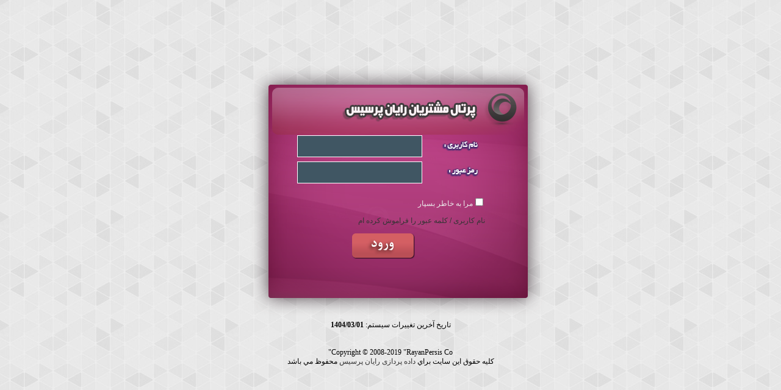

--- FILE ---
content_type: text/html; charset=utf-8
request_url: https://customers.rayanpersis.com/
body_size: 4371
content:


<!DOCTYPE html ">

<html xmlns="http://www.w3.org/1999/xhtml">
<head><link href="App_Themes/Default/CPortal.css" type="text/css" rel="stylesheet" /><link href="App_Themes/Default/Elements.css" type="text/css" rel="stylesheet" /><link href="App_Themes/Default/jquery-ui-1.8.16.custom.css" type="text/css" rel="stylesheet" /><link href="App_Themes/Default/login.css" type="text/css" rel="stylesheet" /><link href="App_Themes/Default/Main.css" type="text/css" rel="stylesheet" /><link href="App_Themes/Default/MasterPage.css" type="text/css" rel="stylesheet" /><link href="App_Themes/Default/superfish.css" type="text/css" rel="stylesheet" /><title>
	پرتال مشتریان داده پردازی رایان پرسیس | ورود | نرم افزار
</title>
<meta name="viewport" content="width=device-width" /><meta charset="utf-8" /><meta name="rights" content="RayanPersis.com All Right Reserved" /><meta name="author" content="داده پردازی رایان پرسیس , RayanPersis.com" /><meta name="robots" content="ALL" /><meta name="googlebot" content="ALL" /><meta name="keywords" content="نرم افزار مالی , انفورماتیک آرا , گروه نرم افزاری , طراحی وب , برنامه های ویندوزی , سخت افزار , مقالات کامپیوتر , آموزش کامپیوتر , نرم افزار حسابداری , نرم افزار مالی اداری ، نرم افزار رایگان , دانلود نرم افزار, رایان پرسیس شرق , داده پردازی , نرم افزار حسابداری,نرم افزار حضور و غیاب ,  حضور و غیاب رایگان , نرم افزار پرسنلی رادیکال,انبارداری رایگان,انبارداری,تحت وب,انبارداری دات آی آر,شرکت نرم افزاری,مدیریت انبار,سیستم انبارداری رایگان,نرم افزار انبارداری، نرم افزار تحت وب انبارداری، نرم افزار انبارداری آنلاین، انبار آنلاین، نرم افزار انبار آنلاین، انبارآنلاین، مدیریت انبار، انبارداری آنلاین,نرم افزار رایگان,نرم افزار انبارداری رایگان,حسابداری,خرید و فروش,نرم افزار,انبارگردانی,نرم افزار مالی فروشگاهی,رایان پرسیس,انباردار,ورود و خروج کالا,فاکتور فروش ,فاکتور خرید,مدیریت کالا,مدیریت مشتری,کاردکس کالا,نقطه سفارش کالا ها,چند واحدی,سیستم انبارداری رادیکال , نرم افزار انبارداری رادیکال ,  نرم افزار انبارداری تحت وب , نرم افزار انبارداری آنلاین , نرم افزار تحت وب انبارداری , انبار آنلاین , انبارداری آنلاین رادیکال , نرم افزار حضوروغیاب رادیکال,نرم افزار رایگان حضور و غیاب, نرم افزار رایگان پرسنلی,نرم افزار پرسنلی,نرم افزار منابع انسانی,سیستم حضورو غیاب,دستگاه حضور و غیاب" /><meta http-equiv="content-type" content="text/html; charset=utf-8" /><meta name="document-type" content="Public" /><meta name="document-rating" content="General" /><meta name="classification" content="Consumer" /><meta name="rating" content="Safe For Kids" /><meta name="resource-type" content="document" /><meta content="index" name="googlebot" /><meta name="revisit-after" content="7 Days" /><meta name="doc-class" content="Living Document" /><meta name="robots" content="follow, all" /><meta id="metaTagGenerator" name="generator" content="داده پردازی رایان پرسیس , RayanPersis.com" /><meta name="copyright" content="© 2018 داده پردازی رایان پرسیس " /><meta name="description" content="شرکت رایان پرسیس ارائه‌دهنده‌ی راهکارهای نرم افزاری مبتنی بر ویندوز، وب (cloud)، آندروید، ios برای کسب و کارها و سازمان های دولتی میباشد." /><meta name="resource-type" content="document" /><meta property="place:location:latitude" content="36.289677" /><meta property="place:location:longitude" content="59.583709" /><meta property="business:contact_data:street_address" content=" مشهد ، کوهسنگی 4 ، مجتمع اداری آپادانا ، واحد 3 ، داده پردازی رایان پرسیس" /><meta property="business:contact_data:locality" content="مشهد" /><meta property="business:contact_data:country_name" content="ایران" /><meta property="business:contact_data:phone_number" content="+985138697940" /><meta property="business:contact_data:website" content="http://rayanpersis.com" /><meta property="business:contact_data:postal_code" content="9174656843" /><meta property="business:contact_data:email" content="info@rayanpersis.com" /><meta property="og:title" content="شرکت نرم افزاری داده پردازی رایان پرسیس ارائه دهنده سیستم های جامع مالی اداری و بازرگانی برای تمامی دستگاه ها و سیستم عامل ها " /><meta property="og:description" content="شرکت رایان پرسیس ارائه‌دهنده‌ی راهکارهای نرم افزاری مبتنی بر ویندوز، وب، آندروید، ios برای کسب و کارها و سازمان های دولتی میباشد." /><meta property="og:url" content="http://rayanpersis.com" /><meta property="og:site_name" content="شرکت نرم افزاری رایان پرسیس | ارائه‌دهنده‌ی سیستم های جامع مالی اداری و بازرگانی" /><meta property="storage:tag" content="نرم افزار مالی , انفورماتیک آرا , گروه نرم افزاری , طراحی وب , برنامه های ویندوزی , سخت افزار , مقالات کامپیوتر , آموزش کامپیوتر , نرم افزار حسابداری , نرم افزار مالی اداری ، نرم افزار رایگان , دانلود نرم افزار, رایان پرسیس شرق , داده پردازی , نرم افزار حسابداری,نرم افزار حضور و غیاب ,  حضور و غیاب رایگان , نرم افزار پرسنلی رادیکال,انبارداری رایگان,انبارداری,تحت وب,انبارداری دات آی آر,شرکت نرم افزاری,مدیریت انبار,سیستم انبارداری رایگان,نرم افزار انبارداری، نرم افزار تحت وب انبارداری، نرم افزار انبارداری آنلاین، انبار آنلاین، نرم افزار انبار آنلاین، انبارآنلاین، مدیریت انبار، انبارداری آنلاین,نرم افزار رایگان,نرم افزار انبارداری رایگان,حسابداری,خرید و فروش,نرم افزار,انبارگردانی,نرم افزار مالی فروشگاهی,رایان پرسیس,انباردار,ورود و خروج کالا,فاکتور فروش ,فاکتور خرید,مدیریت کالا,مدیریت مشتری,کاردکس کالا,نقطه سفارش کالا ها,چند واحدی,سیستم انبارداری رادیکال , نرم افزار انبارداری رادیکال ,  نرم افزار انبارداری تحت وب , نرم افزار انبارداری آنلاین , نرم افزار تحت وب انبارداری , انبار آنلاین , انبارداری آنلاین رادیکال , نرم افزار حضوروغیاب رادیکال,نرم افزار رایگان حضور و غیاب, نرم افزار رایگان پرسنلی,نرم افزار پرسنلی,نرم افزار منابع انسانی,سیستم حضورو غیاب,دستگاه حضور و غیاب" /><meta property="storage:section" content="company" /><meta property="og:image" content="http://rayanpersis.com/images/logo.png" /><meta name="twitter:card" content="summary" /><meta name="twitter:description" content="شرکت رایان پرسیس ارائه‌دهنده‌ی راهکارهای نرم افزاری مبتنی بر ویندوز، وب، آندروید، ios برای کسب و کارها و سازمان های دولتی میباشد." /><meta name="twitter:title" content="شرکت نرم افزاری رایان پرسیس | ارائه‌دهنده‌ی سیستم های جامع مالی اداری و بازرگانی" /><meta name="twitter:image" content="http://rayanpersis.com/images/logo.png" />

    <!-- Facebook Meta -->
    <meta property="og:url" content="http://rayanpersis.com" /><meta property="og:title" content="شرکت نرم افزاری داده پردازی رایان پرسیس ارائه دهنده سیستم های جامع مالی اداری و بازرگانی برای تمامی دستگاه ها و سیستم عامل ها " /><meta property="og:description" content="شرکت رایان پرسیس ارائه‌دهنده‌ی راهکارهای نرم افزاری مبتنی بر ویندوز، وب، آندروید، ios برای کسب و کارها و سازمان های دولتی میباشد." /><meta property="og:type" content="website" /><meta property="og:image" content="http://rayanpersis.com/images/logo.png" /><meta property="og:image:secure_url" content="http://rayanpersis.com/images/logo.png" /><meta property="og:image:type" content="image/png" /><meta property="og:image:width" content="1200" /><meta property="og:image:height" content="630" /><link href="App_Themes/Default/CPortal.css" type="text/css" rel="stylesheet" /><link href="App_Themes/Default/Elements.css" type="text/css" rel="stylesheet" /><link href="App_Themes/Default/jquery-ui-1.8.16.custom.css" type="text/css" rel="stylesheet" /><link href="App_Themes/Default/login.css" type="text/css" rel="stylesheet" /><link href="App_Themes/Default/Main.css" type="text/css" rel="stylesheet" /><link href="App_Themes/Default/MasterPage.css" type="text/css" rel="stylesheet" /><link href="App_Themes/Default/superfish.css" type="text/css" rel="stylesheet" /></head>
<body class="bgColor direction">
    <form method="post" action="./" id="form1">
<div class="aspNetHidden">
<input type="hidden" name="__VIEWSTATE" id="__VIEWSTATE" value="/[base64]/V8/vGT4sUYd1chILjURDSPHqAB5whd3uKT6wOqjwC" />
</div>

<div class="aspNetHidden">

	<input type="hidden" name="__VIEWSTATEGENERATOR" id="__VIEWSTATEGENERATOR" value="C2EE9ABB" />
	<input type="hidden" name="__EVENTVALIDATION" id="__EVENTVALIDATION" value="/wEdAAWauTgmKyQ6OYYCQMx1TRvXSQUYgcVbG9vz5xbN4VvY2NMB725fuGRyXAGDF8qEFqUMwyx3rm93USYKNNk3mmloGSAnjZ375FVYtWLLhA0UBYg9dEzSMsEtsudUO56ja3JV7rdvDRZYlsoQsWbBY9l1" />
</div>
    <div>
        
    <center>
        <div style="padding-top: 8%">
        </div>
        <div>
            <div id="login-box">
                <div class="clear">
                    <br />
                    <br />
                </div>
                <div class="login-box-name" style="margin-top: 20px;">
                </div>
                <div class="login-box-field" style="margin-top: 20px;">
                    <input name="ctl00$ContentPlaceHolder1$txb_Usernam" type="text" maxlength="2048" id="ContentPlaceHolder1_txb_Usernam" class="form-login" />
                </div>
                <div class="login-box-name">
                </div>
                <div class="login-box-field">
                    <input name="ctl00$ContentPlaceHolder1$txb_Password" type="password" maxlength="2048" id="ContentPlaceHolder1_txb_Password" title="Password" class="form-login" />
                </div>
                <span id="ContentPlaceHolder1_lbl_msg" style="color:White;"></span>
                <div class="clear">
                    <br />
                </div>
                <div class="clear" style="float: right; direction: rtl;">
                    <input id="ContentPlaceHolder1_chbx_RememberMe" type="checkbox" name="ctl00$ContentPlaceHolder1$chbx_RememberMe" /><label for="ContentPlaceHolder1_chbx_RememberMe">مرا به خاطر بسپار</label>
                </div>
                <div class="clear">
                    <br />
                </div>
                <div class="clear" style="float: right; direction: rtl;  ">
                    <a href="ForgetPassword.aspx">نام کاربری / کلمه عبور را فراموش کرده ام</a>
                </div>
                <div class="clear">
                    <br />
                </div>
                <div class="clear">
                    <input type="image" name="ctl00$ContentPlaceHolder1$imgb_Login" id="ContentPlaceHolder1_imgb_Login" src="App_Themes/Default/images/login/login-btn.png" alt="ورود" style="height:42px;width:103px;" />
                </div>
            </div>
            <div class="mainFont">
                <span>تاریخ آخرین تغییرات سیستم: </span><span class="fontWB">1404/03/01</span>
                <br />
                <br />
                <br />
                <span>Copyright © 2008-2019 "RayanPersis Co" </span>
                <br />
                <span>کليه حقوق اين سايت براي <a href="http://www.rayanpersis.com">داده پردازی رایان پرسیس</a>
                    محفوظ مي باشد</span>
            </div>
        </div>
    </center>

    </div>
    </form>
</body>
</html>

<!BEGIN RAYCHAT CODE--> 
<script type="text/javascript">!function () { function t() { var t = document.createElement("script"); t.type = "text/javascript", t.async = !0, localStorage.getItem("rayToken") ? t.src = "https://app.raychat.io/scripts/js/" + o + "?rid=" + localStorage.getItem("rayToken") + "&href=" + window.location.href : t.src = "https://app.raychat.io/scripts/js/" + o; var e = document.getElementsByTagName("script")[0]; e.parentNode.insertBefore(t, e) } var e = document, a = window, o = "f5b426e5-6a61-45ce-98f7-e4c47261642f"; "complete" == e.readyState ? t() : a.attachEvent ? a.attachEvent("onload", t) : a.addEventListener("load", t, !1) }();</script>
 <!END RAYCHAT CODE-->


--- FILE ---
content_type: text/css
request_url: https://customers.rayanpersis.com/App_Themes/Default/CPortal.css
body_size: 1019
content:
.cp-body
{
    font-family: tahoma;
    font-size: 10px;
    color: #666;
    margin: 0;
    padding: 0;
    line-height: 20px;
    overflow-y: scroll;
    background: #dcdfe2 url(images/background.jpg); /*background: #e9e9e9;*/
}

#bodychild
{
}

#outercontainer
{
    width: 100%;
    border-top: 41px solid #181818;
}

#outerheader, #outerslider, #outerbeforecontent, #outermain, #outerfootersidebar, #outerfooter
{
    width: 100%;
    margin: 0 auto;
}

#headercontainer, #slidercontainer, #beforecontent, #maincontent, #top
{
    width: 1020px;
    margin: 0 auto;
    background: #fff;
}

#outerheader
{
    margin-top: -40px;
}
#top
{
    height: 40px;
    background: #303030;
    margin-left: -1px;
    margin-right: -1px;
    width: 1020px;
    border: 1px solid #181818;
    border-width: 0px 1px 0px 1px;
}
#top .button
{
    text-transform: uppercase;
    margin-left: 10px;
}

#top a, a:visited, .colortext
{
    text-decoration: none;
    font-weight: normal;
}
#top a:hover
{
    text-decoration: none;
}

.button, .button:visited, input[type="submit"], input[type="reset"], button
{
    font-size: 12px;
    background: #e63305;
    display: inline-block;
    padding: 8px 14px;
    cursor: pointer;
    color: #fff;
    font-family: Tahoma, Helvetica, sans-serif;
    border: 0px;
}

.button:hover, input[type="submit"]:hover, input[type="reset"]:hover, button:hover
{
    background: #f33f10;
}

.button.medium, input[type="submit"].medium, button.medium
{
    font-size: 14px;
    padding: 10px 15px 10px 15px;
}
.button.large, input[type="submit"].large, button.large
{
    font-size: 14px;
    padding: 12px 16px 12px 16px;
}

/*** CONTENT  ***/
#outermain
{
    padding: 0;
}
#mainthecontent
{
    padding-bottom: 0px;
    border-bottom:solid 20px #222222;
}

#content
{
    width: 620px;
    float: left;
}
#content.positionright
{
    float: right;
}
#content.positionleft
{
    float: left;
}

#Div-Header
{
}

#Div-Header a
{
    display: block;
    width: 116px;
    height: 41px;
    text-align: center;
    background: url(images/CP_Btn.png) no-repeat;
    float: left;
    font-size: 13px;
    font-family: 'BYekan';
    padding: 10px 0 0 0;
    color: #fff;
    margin: 150px 0 0 30px;
    text-decoration: none;
}

#Div-Header a:hover
{
    background: url(images/CP_Btn_Hover.png) no-repeat;
    text-decoration: none;
}

.portalText
{
    color:Black;
}

.portalText:hover
{
    color:Purple;
}

/* links */
alink
{
    text-decoration: none;
    font-weight: normal;
    color: #e63305;
}
alink:hover
{
    text-decoration: none;
    color: #272727;
}


--- FILE ---
content_type: text/css
request_url: https://customers.rayanpersis.com/App_Themes/Default/Elements.css
body_size: 680
content:
input
{
    font-family: Tahoma;
}
Select
{
    font-family: Tahoma;
}
textarea
{
    font-family: Tahoma;
    min-height:50px;
}

.ButtonDefault
{
}
a
{
    color: #353535;
    text-decoration: none;
}
a:active
{
    color: #353535;
    text-decoration: none;
}
a:hover
{
    color: #8C8D8D;
    text-decoration: underline;
}
a:visited
{
    color: #353535;
    text-decoration: none;
}

/*Grid View Elements*/
.EditRowStyle
{
    background-color: #2461BF;
}

.HeaderStyle
{
    background-color: #6f5046;
    font-weight: bold;
    color: White;
    height: 30px;
    white-space: nowrap;
    border: 1px solid black;
    text-align: center;
}
.PagerStyle
{
    background-color: #2461BF;
    background-color: White;
    color: White;
    vertical-align: middle;
}
.RowStyle
{
    background-color: White;
    text-align: center;
    cursor: pointer;
    height: 30px;
}
.FooterStyle
{
    background-color: #507CD1;
    text-align: center;
    cursor: pointer;
    height: 20px;
    font-weight: bold;
    color: White;
}
.AltPagingStyle
{
    background-color: #d9e3e4;
    text-align: center;
    cursor: pointer;
    height: 20px;
    border: 1px solid black;
}
tr.RowStyle:hover
{
    border: 1px Solid #7c6053;
    background-color: #efe6df;
}
tr.AlternatingRowStyle:hover
{
    border: 1px Solid #7c6053;
    background-color: #efe6df;
}
.AlternatingRowStyle
{
    background-color: #f7f0ea;
    text-align: center;
    cursor: pointer;
    height: 30px;
}
.SelectedRowStyle
{
    background-color: #D1DDF1;
    font-weight: bold;
    color: #333333;
    cursor: pointer;
}
.SortedAscendingCellStyle
{
    color: #F5F7FB;
}

.SortedAscendingHeaderStyle
{
    background-color: #6D95E1;
}
.SortedDescendingCellStyle
{
    background-color: #E9EBEF;
}

.SortedDescendingHeaderStyle
{
    background-color: #4870BE;
}
.EmptyDataRowStyle
{
    text-align: center;
    font-weight: bold;
    border-bottom: 0px solid black;
}
.NotificationRowStyle
{
    background-color: #2EB0C0;
    text-align: center;
    cursor: pointer;
    height: 30px;
}
.LinkButtonDefault
{
    font-weight:bolder;
    color:Black;
    text-decoration:underline;
    }


--- FILE ---
content_type: text/css
request_url: https://customers.rayanpersis.com/App_Themes/Default/login.css
body_size: 555
content:


#login-box {
	width:333px;
	height: 352px;
	padding: 65px 100px 0 76px;
	color: #ebebeb;
	font: 12px Tahoma, Helvetica, sans-serif;
	background: url(images/login/login-box-backg.png) no-repeat right top;
}

#login-box img {
	border:none;
}

#login-box h2 {
	padding:0;
	margin:0;
	color: #ebebeb;
	font: bold 20px "Tahoma","Calibri", Arial;
}


.login-box-name {
	float: right;
	display:inline;
	width:80px;
	text-align: right;
	padding: 14px 10px 0 0;
	margin:0 0 7px 0;
}

.login-box-field {
	float: right;
	display:inline;
	width:230px;
	margin:0;
	margin:0 0 7px 0;
		}


.form-login  {
	width: 205px;
	padding: 10px 4px 6px 3px;
	border: 1px solid White;
	background-color:#405663;
	font-size: 16px;
	font-weight:bold;
	text-align:center;
	color:White;
	}


.login-box-options  {
	clear:both;
	padding-right:87px;
	font-size: 11px;
}

.login-box-options a {
	color: #ebebeb;
	font-size: 11px;
}

#sign-out {
	width:333px;
	height: 352px;
	padding: 65px 100px 0 76px;
	color: #ebebeb;
	font: 12px Tahoma, Helvetica, sans-serif;
	background: url(images/login/SignOut.png) no-repeat right top;
}

/*Stamp*/

#login-page {
	width:750px;
	height: 600px;
	color: #ebebeb;
	font: 12px Tahoma, Helvetica, sans-serif;
	background: url(images/login/Login-Page.png) no-repeat right top;
}

.txb-login  {
	width: 265px;
	padding: 10px 4px 6px 3px;
	border: 1px solid White;
	background-color:#405663;
	font-size: 16px;
	font-weight:bold;
	text-align:center;
	color:White;
	margin-top:5px;
	}

--- FILE ---
content_type: text/css
request_url: https://customers.rayanpersis.com/App_Themes/Default/Main.css
body_size: 2007
content:
.direction
{
    direction: rtl;
}
.mainFont
{
    font-family: Tahoma;
    font-size: 12px;
}
.fontBg1
{
    font-size: 1.2em;
}
.fontBg2
{
    font-size: 1.5em;
}
.fontWB
{
    font-weight: bold;
}
fontWN
{
    font-weight: normal;
}
.bgColor
{
    /*background-color: #DAF3FD;*/
    background: #dcdfe2 url(images/background.jpg);
}
.bgColorAlt
{
    background-color: #FAFBFB;
}
.colorMain
{
    color: #6F899C;
}
.colorMainAlt
{
}
.clear
{
    clear: both;
}
.textAreaContainer
{
}
.minHeight
{
    min-height: 5px;
    height: 5px;
    clear: both;
}
.minWidth
{
    min-width: 10px;
    width: 10px;
}
.HSplitter
{
    min-height: 8px;
    height: 8px;
    border-top: 1px dotted black;
    clear: both;
}
.cAlign
{
    text-align: center;
}
.lAlign
{
    text-align: left;
}
.rAlign
{
    text-align: right;
}
.fRight
{
    float: right;
}
.fLeft
{
    float: left;
}
.MessageBoxDivErr
{
    text-align: center;
    margin-top: 3px;
    padding-top: 3px;
    background-color: #feffc3;
    border: 1px solid Black;
    width: 80%;
    height: 20px;
    display: block;
    clear: both;
}
/*Message Box Succecc Box */
.MessageBoxDiv
{
    text-align: center;
    width: 80%;
    margin-top: 3px;
    padding-top: 3px;
    background-color: #bdeac1;
    border: 1px solid Black;
    height: 20px;
    display: block;
    clear: both;
}

/*Show when requried is going Wrong */
.RequeiredField
{
    background-color: #B6C6E8;
    border: 1px solid #002062;
}
.RequeiredFieldValidator
{
    color: Red;
    padding-right: 2px;
}
.SearchPanel
{
    width: 100%;
}
.SearchTitle
{
    background-color: #D8D9DB;
    min-height: 20px;
    height: 20px;
    width: 100%;
    cursor: pointer;
    border-bottom: 1px dotted black;
}
.SearchContent
{
    background-color: #E7EBEF;
}
.spn_SearchIcon
{
}

/*Header Grid*/
.HGrid
{
    height: 30px;
    width: 100%;
    border-bottom: 2px solid #76bbfd;
    background-image: url("Images/HGrid.png");
    background-repeat: no-repeat;
    background-position: right top;
}
.HGridText
{
    width: 267px;
    text-align: center;
    margin-top: 10px;
    font-weight: bold;
}
.TmpMultiRefundGridItem
{
    background-color: #f7c980;
    text-align: center;
    cursor: pointer;
    height: 30px;
}
.TmpDraftGridItem
{
    background-color: #8fcbfe;
    text-align: center;
    cursor: pointer;
    height: 30px;
}
.ConflictGridItem
{
    background-color: #999999;
    text-align: center;
    cursor: pointer;
    height: 30px;
}
.SelectExpertLink
{
    color: Black;
    cursor: pointer;
    font-weight: bolder;
}
.TxtPrice
{
    color: Red;
    font-weight: bold;
    width: 143px;
}
.GridPrice
{
    color: Red;
    font-size: 18px;
    border-color: Black;
}
.LblPrice
{
    color: Red;
    font-weight: bold;
}
.ForgetPasswordBox
{
    width: 400px;
    border: 1px solid #962d2c;
}
.ForgetPasswordBoxHeader
{
    height: 30px;
    background-color: #962d2c;
    color: White;
    font-weight: bold;
}
.RemoveWhiteSpace
{
    margin: 1px;
}
.RefreshButton
{
    background-image: url(images/refresh24x24.png);
    background-repeat: no-repeat;
    display: inline-block;
    width: 24px;
    height: 24px;
}
.Cursor
{
    cursor: pointer;
}

/*------------------------------*/
.FontSize18
{
    font-size: 18px;
    font-weight: normal;
}
.FontSize16
{
    font-size: 16px;
    font-weight: normal;
}
.FontSize15
{
    font-size: 15px;
    font-weight: normal;
}
.BHoma
{
    font-family: BHoma, Tahoma, Arial, Helvetica, sans-serif;
}
.BMitra
{
    font-family: BMitra, Tahoma, Arial, Helvetica, sans-serif;
}
.BNazanin
{
    font-family: BNazanin, Tahoma, Arial, Helvetica, sans-serif;
}
.BTitrBold
{
    font-family: BTitrBold, Tahoma, Arial, Helvetica, sans-serif;
}
.BTitrTGEBold
{
    font-family: BTitrTGEBold, Tahoma, Arial, Helvetica, sans-serif;
}
.BYekan
{
    font-family: BYekan, Arial, Helvetica, sans-serif;
}

.downloadCenter-text
{
    border-right: solid 3px #80152d;
    padding: 0px;
}
.downloadCenter-info
{
    background-color: #e8e8e8;
    padding: 1px 6px 1px 6px;
    height: 20px;
    border: solid 1px #c4c4c4;
}
.downloadCenter-a0-icon
{
    margin-right: 5px;
    float: right;
    width: 50px;
    height: 50px;
    background-image: url("images/A0.png");
    background-repeat: no-repeat;
}

.downloadCenter-a1-icon
{
    margin-right: 5px;
    float: right;
    width: 50px;
    height: 50px;
    background-image: url("images/A1.png");
    background-repeat: no-repeat;
}
.downloadCenter-a3-icon
{
    margin-right: 5px;
    float: right;
    width: 50px;
    height: 50px;
    background-image: url("images/A3.png");
    background-repeat: no-repeat;
}
.downloadCenter-a4-icon
{
    margin-right: 5px;
    float: right;
    width: 50px;
    height: 50px;
    background-image: url("images/A4.png");
    background-repeat: no-repeat;
}
.downloadCenter-a5-icon
{
    margin-right: 5px;
    float: right;
    width: 50px;
    height: 50px;
    background-image: url("images/A5.png");
    background-repeat: no-repeat;
}
.downloadCenter-a6-icon
{
    margin-right: 5px;
    float: right;
    width: 50px;
    height: 50px;
    background-image: url("images/A6.png");
    background-repeat: no-repeat;
}
.downloadCenter-a7-icon
{
    margin-right: 5px;
    float: right;
    width: 50px;
    height: 50px;
    background-image: url("images/A7.png");
    background-repeat: no-repeat;
}
.downloadCenter-a9-icon
{
    margin-right: 5px;
    float: right;
    width: 50px;
    height: 50px;
    background-image: url("images/A9.jpg");
    background-repeat: no-repeat;
}
.icon
{
    display: inline-block;
    width: 14px;
    height: 14px;
    margin-left: .3em;
    line-height: 14px;
    vertical-align: middle;
    background-image: url("images/glyphicons-halflings.png");
    background-repeat: no-repeat;
    margin-top: 3px;
}
.icon-edit
{
    background-position: -96px -72px;
}
.icon-barcode
{
    background-position: -456px -24px;
}
.icon-download-alt
{
    background-position: -96px -24px;
}
.redColor
{
    color: Maroon;
}
.minHeight2
{
    min-height: 20px;
    height: 20px;
    clear: both;
}
.separator
{
    display: block;
    height: 15px;
    padding: 10px 0;
    text-align: center;
    width: 100%;
    clear: both;
}

.separator.line
{
    height: 20px;
    display: block;
    clear: both;
    margin-bottom: 18px;
    background: url(images/line.gif) repeat-x center center;
}

.pAlign
{
    direction: rtl;
    text-align: justify;
}

.separator1
{
    display: block;
    height: 15px;
    padding: 10px 0;
    text-align: center;
    width: 100%;
    clear: both;
}

.separator1.line
{
    height: 16px;
    display: block;
    clear: both;
    margin-bottom: 0px;
    background: url(images/line.gif) repeat-x center center;
}

.ItNewsBox
{
    float: right;
    width: 250px;
    height: 153px;
    background-color: #fff9fe;
    margin-right: 5px;
    margin-top: 5px;
    border: solid 1px #550146;
    text-align: center;
}

.TipOfDay
{
    text-align: right;
    font-size: 18px;
    min-height: 150px;
    max-height: 150px;
    white-space: pre-wrap;
    overflow: auto;
    direction: rtl;
}

.ServiceBox1
{
    background-image: url(../../images/Service_1.jpg) ;
}

.ServiceBox1:hover
{
    background-image: url(../../images/Service_1_Hover.jpg) ;
    cursor: pointer;
}

.ServiceBox2
{
    background-image: url(../../images/Service_2.jpg) ;
}

.ServiceBox2:hover
{
    background-image: url(../../images/Service_2_Hover.jpg) ;
    cursor: pointer;
}

.ServiceBox3
{
    background-image: url(../../images/Service_3.jpg) ;
}

.ServiceBox3:hover
{
    background-image: url(../../images/Service_3_Hover.jpg) ;
    cursor: pointer;
}





--- FILE ---
content_type: text/css
request_url: https://customers.rayanpersis.com/App_Themes/Default/MasterPage.css
body_size: 882
content:
.templateMainWidth
{
    width:1024px; /*97%;*/
}
.templateMinWidth
{
    min-width: 1024px;
}
.templateMinHeight
{
}
.bannerPlaceHolder
{
    background-color: #8AA3AD;
    height: 100px;
    min-height: 100px;
    width: 100%;
}
.HMenuPlaceHolder
{
    background-color: #D9E2E6;
    height: 30px;
    min-height: 30px;
    width: 100%;
}
.HMenuPlaceHolderBottom
{
    background-color: #80152d; /*#48b6e5;*/
    height: 3px;
    width: 100%;
}
.RightLayoutSidebar
{
   /* width: 15%;
    max-width: 15%;*/
    width: 210px;
    max-width: 210px;
}
.RightLayoutContent
{
    /*width: 70%;
    max-width: 70%;*/
    width: 800px;
    max-width: 800px;
}
.LeftLayoutSidebar
{
    width: 15%;
    max-width: 15%;
}
.footerPlaceHolder
{
    background-image: url(images/bg_footer.jpg);
    background-position: top right;
    background-repeat: no-repeat; /* position: relative;     display: block; */
    text-align: center;
    height: 80px;
    min-height: 80px;
    width: 100%;
}
.footerPlaceSpace
{
    clear: both;
    height: 30px;
    min-height: 30px;
}
/*contentPlaceHolder*/
.contentPlaceHolder
{
    width: 99%;
    border: 1px solid #bdbfbf;
    margin-left: 1px;
}

/*contentPlaceHolderMenu*/
.contentPlaceHolderMenu
{
    width: 100%;
}
.contentPlaceHolderMenuTop
{
    background-color: #edd9ce;
    text-align: center;
    padding-top: 5px;
    height: 25px;
    width: 100%;
}
.pageName
{
}
.contentPlaceHolderMenuBottom
{
    background-color: #642d78; /*#80C9E9;*/
    height: 3px;
    width: 100%;
}
.contentPlaceHolderContent
{
    width: 98%;
    padding-right: 1%;
    padding-left: 1%;
}

/*RLayoutSideBox*/
.RLayoutSideBox
{
    width: 85%;
    border: 1px solid #bdbfbf;
}
.RLayoutSideBoxMenuTop
{
    background-color: #efe6df; /* #d8d8d8;*/
    text-align: center;
    padding-top: 5px;
    height: 25px;
    width: 100%;
}
.RLayoutSideBoxMenuBottom
{
    background-color: #642d78;
    height: 3px;
    width: 100%;
}
.RLayoutSideBoxTitle
{
}
.RLayoutSideBoxContent
{
    width: 98%; /*padding-right:5px*/
}
.RLayoutSideBoxContentMinHeight
{
    min-height: 170px;
}
.ExitPanel:hover
{
}
.ExitPanel
{
    background-color: #EEF8FF;
    min-height: 24px;
    height: 24px;
    cursor: pointer;
}
.ExitPanelIcon
{
    background-image: url(images/Exit24x24.png);
    width: 24px;
    height: 24px;
    display: inline-block;
}
.ExitPanelTitle
{
}

/*Banner*/
.Banner
{
    width: 100%;
    height: 100%;
    background: url(images/H2.jpg) repeat-x;
}
.BannerImageR
{
    width: 322px;
    height: 100%;
    background: url(images/H1.jpg) no-repeat;
}

.BannerImageL
{
    width: 509px;
    height: 100%;
    background: url(images/H3.jpg) no-repeat;
}


--- FILE ---
content_type: text/css
request_url: https://customers.rayanpersis.com/App_Themes/Default/superfish.css
body_size: 1037
content:

/*** ESSENTIAL STYLES ***/
.sf-menu, .sf-menu * {
	margin:			0;
	padding:		0;
	list-style:		none;
}
.sf-menu 
{
    width:100%;    /* For IE */
	line-height:	1.0;
	height: 30px;
	/*background-color:#BDD2FF;   #89b3d7*/
	background-color: #eee4e7;  /*#709fc8;*/
}
.sf-menu ul {
	position:		absolute;
	top:			-999em;
	width:			20em; /*  left offset of submenus need to match (see below) */
}
.sf-menu ul li {
	width:	100%;
}
.sf-menu li:hover {
	visibility:		inherit; /* fixes IE7 'sticky bug' */
}
.sf-menu li {
	float:			right;
	position:		relative;
	height:30px;
	
}
.sf-menu a {
	display:		block;
	position:		relative;
}
.sf-menu li:hover ul,
.sf-menu li.sfHover ul {
	top:			2.5em; /* match top ul list item height */
	z-index:		99;
	right:0;
	left:auto;
}
ul.sf-menu li:hover li ul,
ul.sf-menu li.sfHover li ul {
	top:			-999em;
}

.sf-menu li li
{
    /*background:		#AABDE6;*/
    border-style: groove groove double groove;
    border-width: 0px 0px 0px 0px;
    border-color: #f7f7f7;
    /*background-image: url('menu/test.png');*/
    /*background-repeat: no-repeat;*/
    width: 200px;
}

ul.sf-menu li li:hover ul,
ul.sf-menu li li.sfHover ul {
	top:			0;
	right:100%; 
	/*left:auto;*/
	left: 15em; /* match ul width */
}
ul.sf-menu li li:hover li ul,
ul.sf-menu li li.sfHover li ul {
	top:			-999em;
}
ul.sf-menu li li li:hover ul,
ul.sf-menu li li li.sfHover ul {
	top:0;
	right:20em; 
	/*left:auto;*/
	left: 15em; /* match ul width */
}

/*** DEMO SKIN ***/
.sf-menu {
	float:			right;
	margin-bottom:	1em;
}
.sf-menu a {
	/*border-top:		1px solid #CFDEFF;*/
	border-top:		1px solid #eee4e7;
	padding: 		.75em 1em;
	text-decoration:none;
	border-right:1px solid #fff;
    border-left:none;
}
.sf-menu .sf-vertical {width:10em;}
.sf-menu li a {position:static;}

.sf-menu a, .sf-menu a:visited  { /* visited pseudo selector so IE6 applies text colour*/
	/*color:			#13a;*/
	color:#000000;
}
.sf-menu li {
	/*background:		#BDD2FF;*/
	background:#eee4e7; /*#709fc8*/
}
.sf-menu li li {
	background:		#e6d2d8;
}
.sf-menu li li li {
	background:		#e6d2d8;
}
.sf-menu li:hover, .sf-menu li.sfHover,
.sf-menu a:focus, .sf-menu a:hover, .sf-menu a:active {
	background:		#eee4e7; /*#709fc8*/
	outline:		0;
}

/*** arrows **/
.sf-menu a.sf-with-ul
{
    padding-left: 2.25em;
    padding-right: 1em;
}
.sf-sub-indicator
{
    right: auto;
    left: .75em;
}
